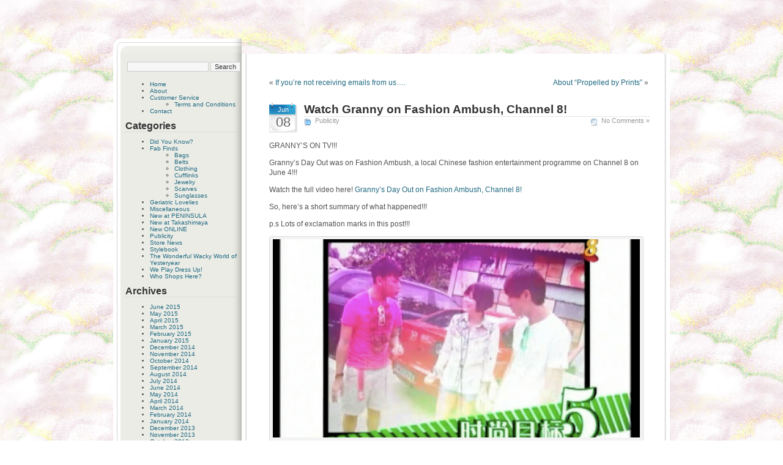

--- FILE ---
content_type: text/html; charset=UTF-8
request_url: https://www.grannysdayout.com/watch-granny-on-fashion-ambush-channel-8/
body_size: 32619
content:

<!DOCTYPE html PUBLIC "-//W3C//DTD XHTML 1.0 Transitional//EN" "http://www.w3.org/TR/xhtml1/DTD/xhtml1-transitional.dtd">
<html xmlns="http://www.w3.org/1999/xhtml" lang="en-US">

<head profile="http://gmpg.org/xfn/11">
<meta http-equiv="Content-Type" content="text/html; charset=UTF-8" />

<title>Granny&#039;s Day Out  &raquo; Blog Archive   &raquo; Watch Granny on Fashion Ambush, Channel 8!</title>

<meta name="generator" content="WordPress 6.9" /> <!-- leave this for stats -->

<link rel="stylesheet" href="https://www.grannysdayout.com/wp-content/themes/Neu_gdo/style.css" type="text/css" media="screen" />
<link rel="alternate" type="application/rss+xml" title="Granny&#039;s Day Out RSS Feed" href="https://www.grannysdayout.com/feed/" />
<link rel="pingback" href="https://www.grannysdayout.com/xmlrpc.php" />

<script type="text/javascript">
<!--
function MM_swapImgRestore() { //v3.0
  var i,x,a=document.MM_sr; for(i=0;a&&i<a.length&&(x=a[i])&&x.oSrc;i++) x.src=x.oSrc;
}
function MM_preloadImages() { //v3.0
  var d=document; if(d.images){ if(!d.MM_p) d.MM_p=new Array();
    var i,j=d.MM_p.length,a=MM_preloadImages.arguments; for(i=0; i<a.length; i++)
    if (a[i].indexOf("#")!=0){ d.MM_p[j]=new Image; d.MM_p[j++].src=a[i];}}
}

function MM_findObj(n, d) { //v4.01
  var p,i,x;  if(!d) d=document; if((p=n.indexOf("?"))>0&&parent.frames.length) {
    d=parent.frames[n.substring(p+1)].document; n=n.substring(0,p);}
  if(!(x=d[n])&&d.all) x=d.all[n]; for (i=0;!x&&i<d.forms.length;i++) x=d.forms[i][n];
  for(i=0;!x&&d.layers&&i<d.layers.length;i++) x=MM_findObj(n,d.layers[i].document);
  if(!x && d.getElementById) x=d.getElementById(n); return x;
}

function MM_swapImage() { //v3.0
  var i,j=0,x,a=MM_swapImage.arguments; document.MM_sr=new Array; for(i=0;i<(a.length-2);i+=3)
   if ((x=MM_findObj(a[i]))!=null){document.MM_sr[j++]=x; if(!x.oSrc) x.oSrc=x.src; x.src=a[i+2];}
}
//-->
</script>

</head>
<body onLoad="MM_preloadImages('https://www.grannysdayout.com/wp-content/themes/Neu_gdo/images/header/Header-over_05.gif','https://www.grannysdayout.com/wp-content/themes/Neu_gdo/images/header/Header-over_06.gif','https://www.grannysdayout.com/wp-content/themes/Neu_gdo/images/header/Header-over_07.gif')">

<table id="gdo_content">
<tr>

<td id="left_table" valign="top">
<div id="left_menu-tb">
<div id="cat_top-tb"></div>
	<div id="sidebar-tb">
			
				<form method="get" id="searchform" action="https://www.grannysdayout.com/">
<div><input type="text" value="" name="s" id="s" />
<input type="submit" id="searchsubmit" value="Search" />
</div>
</form>

<li id="nav_menu-2" class="widget widget_nav_menu"><div class="menu-secondary-menu-container"><ul id="menu-secondary-menu" class="menu"><li id="menu-item-2991" class="menu-item menu-item-type-custom menu-item-object-custom menu-item-home menu-item-2991"><a href="http://www.grannysdayout.com/">Home</a></li>
<li id="menu-item-2992" class="menu-item menu-item-type-post_type menu-item-object-page menu-item-2992"><a href="https://www.grannysdayout.com/about/">About</a></li>
<li id="menu-item-2996" class="menu-item menu-item-type-custom menu-item-object-custom menu-item-has-children menu-item-2996"><a href="http://www.grannysdayout.com/customer-service/shipping-and-delivery/">Customer Service</a>
<ul class="sub-menu">
	<li id="menu-item-3141" class="menu-item menu-item-type-post_type menu-item-object-page menu-item-3141"><a href="https://www.grannysdayout.com/customer-service/terms-and-conditions/">Terms and Conditions</a></li>
</ul>
</li>
<li id="menu-item-3219" class="menu-item menu-item-type-post_type menu-item-object-page menu-item-3219"><a href="https://www.grannysdayout.com/contact/">Contact</a></li>
</ul></div></li><li id="categories-2" class="widget widget_categories"><h2 class="widgettitle">Categories</h2>
			<ul>
					<li class="cat-item cat-item-30"><a href="https://www.grannysdayout.com/category/learn/">Did You Know?</a>
</li>
	<li class="cat-item cat-item-25"><a href="https://www.grannysdayout.com/category/cool-random-finds-at-the-physical-store/">Fab Finds</a>
<ul class='children'>
	<li class="cat-item cat-item-27"><a href="https://www.grannysdayout.com/category/cool-random-finds-at-the-physical-store/bags/">Bags</a>
</li>
	<li class="cat-item cat-item-441"><a href="https://www.grannysdayout.com/category/cool-random-finds-at-the-physical-store/belts/">Belts</a>
</li>
	<li class="cat-item cat-item-57"><a href="https://www.grannysdayout.com/category/cool-random-finds-at-the-physical-store/clothing-cool-random-finds-at-the-physical-store/">Clothing</a>
</li>
	<li class="cat-item cat-item-701"><a href="https://www.grannysdayout.com/category/cool-random-finds-at-the-physical-store/cufflinks/">Cufflinks</a>
</li>
	<li class="cat-item cat-item-58"><a href="https://www.grannysdayout.com/category/cool-random-finds-at-the-physical-store/jewelry-cool-random-finds-at-the-physical-store/">Jewelry</a>
</li>
	<li class="cat-item cat-item-443"><a href="https://www.grannysdayout.com/category/cool-random-finds-at-the-physical-store/great-finds-scarves/">Scarves</a>
</li>
	<li class="cat-item cat-item-448"><a href="https://www.grannysdayout.com/category/cool-random-finds-at-the-physical-store/great-finds-vintage-sunglasses/">Sunglasses</a>
</li>
</ul>
</li>
	<li class="cat-item cat-item-971"><a href="https://www.grannysdayout.com/category/geriatric-lovelies/">Geriatric Lovelies</a>
</li>
	<li class="cat-item cat-item-1"><a href="https://www.grannysdayout.com/category/miscelleneous/">Miscellaneous</a>
</li>
	<li class="cat-item cat-item-38"><a href="https://www.grannysdayout.com/category/new-at-peninsula/">New at PENINSULA</a>
</li>
	<li class="cat-item cat-item-1114"><a href="https://www.grannysdayout.com/category/new-at-takashimaya/">New at Takashimaya</a>
</li>
	<li class="cat-item cat-item-663"><a href="https://www.grannysdayout.com/category/new-arrivals-in-the-eshop/">New ONLINE</a>
</li>
	<li class="cat-item cat-item-444"><a href="https://www.grannysdayout.com/category/press-coverage-and-online-coverage/">Publicity</a>
</li>
	<li class="cat-item cat-item-14"><a href="https://www.grannysdayout.com/category/news-and-updates-from-the-physical-store/">Store News</a>
</li>
	<li class="cat-item cat-item-16"><a href="https://www.grannysdayout.com/category/stylebook/">Stylebook</a>
</li>
	<li class="cat-item cat-item-677"><a href="https://www.grannysdayout.com/category/the-wonderful-wacky-world-of-yesteryear/">The Wonderful Wacky World of Yesteryear</a>
</li>
	<li class="cat-item cat-item-649"><a href="https://www.grannysdayout.com/category/we-play-dressup/">We Play Dress Up!</a>
</li>
	<li class="cat-item cat-item-29"><a href="https://www.grannysdayout.com/category/our-customers/">Who Shops Here?</a>
</li>
			</ul>

			</li><li id="archives-2" class="widget widget_archive"><h2 class="widgettitle">Archives</h2>
			<ul>
					<li><a href='https://www.grannysdayout.com/2015/06/'>June 2015</a></li>
	<li><a href='https://www.grannysdayout.com/2015/05/'>May 2015</a></li>
	<li><a href='https://www.grannysdayout.com/2015/04/'>April 2015</a></li>
	<li><a href='https://www.grannysdayout.com/2015/03/'>March 2015</a></li>
	<li><a href='https://www.grannysdayout.com/2015/02/'>February 2015</a></li>
	<li><a href='https://www.grannysdayout.com/2015/01/'>January 2015</a></li>
	<li><a href='https://www.grannysdayout.com/2014/12/'>December 2014</a></li>
	<li><a href='https://www.grannysdayout.com/2014/11/'>November 2014</a></li>
	<li><a href='https://www.grannysdayout.com/2014/10/'>October 2014</a></li>
	<li><a href='https://www.grannysdayout.com/2014/09/'>September 2014</a></li>
	<li><a href='https://www.grannysdayout.com/2014/08/'>August 2014</a></li>
	<li><a href='https://www.grannysdayout.com/2014/07/'>July 2014</a></li>
	<li><a href='https://www.grannysdayout.com/2014/06/'>June 2014</a></li>
	<li><a href='https://www.grannysdayout.com/2014/05/'>May 2014</a></li>
	<li><a href='https://www.grannysdayout.com/2014/04/'>April 2014</a></li>
	<li><a href='https://www.grannysdayout.com/2014/03/'>March 2014</a></li>
	<li><a href='https://www.grannysdayout.com/2014/02/'>February 2014</a></li>
	<li><a href='https://www.grannysdayout.com/2014/01/'>January 2014</a></li>
	<li><a href='https://www.grannysdayout.com/2013/12/'>December 2013</a></li>
	<li><a href='https://www.grannysdayout.com/2013/11/'>November 2013</a></li>
	<li><a href='https://www.grannysdayout.com/2013/10/'>October 2013</a></li>
	<li><a href='https://www.grannysdayout.com/2013/09/'>September 2013</a></li>
	<li><a href='https://www.grannysdayout.com/2013/08/'>August 2013</a></li>
	<li><a href='https://www.grannysdayout.com/2013/07/'>July 2013</a></li>
	<li><a href='https://www.grannysdayout.com/2013/06/'>June 2013</a></li>
	<li><a href='https://www.grannysdayout.com/2013/05/'>May 2013</a></li>
	<li><a href='https://www.grannysdayout.com/2013/04/'>April 2013</a></li>
	<li><a href='https://www.grannysdayout.com/2013/03/'>March 2013</a></li>
	<li><a href='https://www.grannysdayout.com/2013/02/'>February 2013</a></li>
	<li><a href='https://www.grannysdayout.com/2013/01/'>January 2013</a></li>
	<li><a href='https://www.grannysdayout.com/2012/12/'>December 2012</a></li>
	<li><a href='https://www.grannysdayout.com/2012/11/'>November 2012</a></li>
	<li><a href='https://www.grannysdayout.com/2012/10/'>October 2012</a></li>
	<li><a href='https://www.grannysdayout.com/2012/09/'>September 2012</a></li>
	<li><a href='https://www.grannysdayout.com/2012/08/'>August 2012</a></li>
	<li><a href='https://www.grannysdayout.com/2012/07/'>July 2012</a></li>
	<li><a href='https://www.grannysdayout.com/2012/06/'>June 2012</a></li>
	<li><a href='https://www.grannysdayout.com/2012/05/'>May 2012</a></li>
	<li><a href='https://www.grannysdayout.com/2012/04/'>April 2012</a></li>
	<li><a href='https://www.grannysdayout.com/2012/03/'>March 2012</a></li>
	<li><a href='https://www.grannysdayout.com/2012/02/'>February 2012</a></li>
	<li><a href='https://www.grannysdayout.com/2012/01/'>January 2012</a></li>
	<li><a href='https://www.grannysdayout.com/2011/12/'>December 2011</a></li>
	<li><a href='https://www.grannysdayout.com/2011/11/'>November 2011</a></li>
	<li><a href='https://www.grannysdayout.com/2011/10/'>October 2011</a></li>
	<li><a href='https://www.grannysdayout.com/2011/09/'>September 2011</a></li>
	<li><a href='https://www.grannysdayout.com/2011/08/'>August 2011</a></li>
	<li><a href='https://www.grannysdayout.com/2011/07/'>July 2011</a></li>
	<li><a href='https://www.grannysdayout.com/2011/06/'>June 2011</a></li>
	<li><a href='https://www.grannysdayout.com/2011/05/'>May 2011</a></li>
	<li><a href='https://www.grannysdayout.com/2011/04/'>April 2011</a></li>
	<li><a href='https://www.grannysdayout.com/2011/03/'>March 2011</a></li>
	<li><a href='https://www.grannysdayout.com/2011/02/'>February 2011</a></li>
	<li><a href='https://www.grannysdayout.com/2011/01/'>January 2011</a></li>
	<li><a href='https://www.grannysdayout.com/2010/12/'>December 2010</a></li>
	<li><a href='https://www.grannysdayout.com/2010/11/'>November 2010</a></li>
	<li><a href='https://www.grannysdayout.com/2010/10/'>October 2010</a></li>
	<li><a href='https://www.grannysdayout.com/2010/09/'>September 2010</a></li>
	<li><a href='https://www.grannysdayout.com/2010/08/'>August 2010</a></li>
	<li><a href='https://www.grannysdayout.com/2010/06/'>June 2010</a></li>
	<li><a href='https://www.grannysdayout.com/2010/05/'>May 2010</a></li>
	<li><a href='https://www.grannysdayout.com/2010/04/'>April 2010</a></li>
	<li><a href='https://www.grannysdayout.com/2010/03/'>March 2010</a></li>
	<li><a href='https://www.grannysdayout.com/2009/11/'>November 2009</a></li>
	<li><a href='https://www.grannysdayout.com/2009/07/'>July 2009</a></li>
	<li><a href='https://www.grannysdayout.com/2009/06/'>June 2009</a></li>
	<li><a href='https://www.grannysdayout.com/2009/04/'>April 2009</a></li>
	<li><a href='https://www.grannysdayout.com/2009/01/'>January 2009</a></li>
	<li><a href='https://www.grannysdayout.com/2008/12/'>December 2008</a></li>
	<li><a href='https://www.grannysdayout.com/2008/11/'>November 2008</a></li>
	<li><a href='https://www.grannysdayout.com/2008/07/'>July 2008</a></li>
			</ul>

			</li><li id="text-2" class="widget widget_text"><h2 class="widgettitle">Our Shop in Peninsula</h2>			<div class="textwidget"><a href="http://www.grannysdayout.com/contact/"><img src="[data-uri]" border="0" width="250" height="188" alt="shopfront" data-src="http://farm8.staticflickr.com/7062/6986663959_6508f4f27e.jpg" decoding="async" class="lazyload" data-eio-rwidth="250" data-eio-rheight="188"><noscript><img src="http://farm8.staticflickr.com/7062/6986663959_6508f4f27e.jpg" border="0" width="250" height="188" alt="shopfront" data-eio="l"></noscript></a>

Our vintage boutique in Singapore stocks a wide range of women’s vintage dresses, tops, skirts, bags, shoes and jewellery from the 1920s to the 1980s. These goodies hail from all over the world. Each piece has been handpicked for its age, style, quality, and fabulousness. All items have been cleaned and lovingly restored, so you can wear them right away. 




</div>
		</li>
		<br>
		<br>
	</div>
<div id="cat_bot-tb"></div>

</div>
</td>

<td id="right_table" valign="top">
<div id="page-tb">

<div id="lt-tb">

<div id="header">
<br><br><br>
<table id="Table_01" width="700" height="120" border="0" cellpadding="0" cellspacing="0">
	<tr>
		<td colspan="7">
			<img src="[data-uri]" width="700" height="40" alt="" data-src="https://www.grannysdayout.com/wp-content/themes/Neu_gdo/images/header/Header_01.png" decoding="async" class="lazyload" data-eio-rwidth="700" data-eio-rheight="40"><noscript><img src="https://www.grannysdayout.com/wp-content/themes/Neu_gdo/images/header/Header_01.png" width="700" height="40" alt="" data-eio="l"></noscript></td>
	</tr>
	<tr>
		<td>
			<img src="[data-uri]" width="40" height="60" alt="" data-src="https://www.grannysdayout.com/wp-content/themes/Neu_gdo/images/header/Header_02.gif" decoding="async" class="lazyload" data-eio-rwidth="40" data-eio-rheight="60"><noscript><img src="https://www.grannysdayout.com/wp-content/themes/Neu_gdo/images/header/Header_02.gif" width="40" height="60" alt="" data-eio="l"></noscript></td>
		<td>
			<a href="http://www.grannysdayout.com/blog"><img src="[data-uri]" width="220" height="60" alt="" data-src="https://www.grannysdayout.com/wp-content/themes/Neu_gdo/images/header/Header_03.gif" decoding="async" class="lazyload" data-eio-rwidth="220" data-eio-rheight="60"><noscript><img src="https://www.grannysdayout.com/wp-content/themes/Neu_gdo/images/header/Header_03.gif" width="220" height="60" alt="" data-eio="l"></noscript></a></td>
		<td>
			<img src="[data-uri]" width="15" height="60" alt="" data-src="https://www.grannysdayout.com/wp-content/themes/Neu_gdo/images/header/Header_04.gif" decoding="async" class="lazyload" data-eio-rwidth="15" data-eio-rheight="60"><noscript><img src="https://www.grannysdayout.com/wp-content/themes/Neu_gdo/images/header/Header_04.gif" width="15" height="60" alt="" data-eio="l"></noscript></td>
		<td rowspan="2"><a href="http://www.grannysdayout.com/blog" onMouseOut="MM_swapImgRestore()" onMouseOver="MM_swapImage('blog','','https://www.grannysdayout.com/wp-content/themes/Neu_gdo/images/header/Header-over_05.gif',1)"><img src="[data-uri]" alt="blog" name="blog" width="130" height="80" border="0" data-src="https://www.grannysdayout.com/wp-content/themes/Neu_gdo/images/header/Header_05.gif" decoding="async" class="lazyload" data-eio-rwidth="130" data-eio-rheight="80"><noscript><img src="https://www.grannysdayout.com/wp-content/themes/Neu_gdo/images/header/Header_05.gif" alt="blog" name="blog" width="130" height="80" border="0" data-eio="l"></noscript></a></td>
<td rowspan="2"><a href="http://www.grannysdayout.com/eshop/index.php" onMouseOut="MM_swapImgRestore()" onMouseOver="MM_swapImage('Shop','','https://www.grannysdayout.com/wp-content/themes/Neu_gdo/images/header/Header-over_06.gif',1)"><img src="[data-uri]" alt="shop" name="Shop" width="140" height="80" border="0" data-src="https://www.grannysdayout.com/wp-content/themes/Neu_gdo/images/header/Header_06.gif" decoding="async" class="lazyload" data-eio-rwidth="140" data-eio-rheight="80"><noscript><img src="https://www.grannysdayout.com/wp-content/themes/Neu_gdo/images/header/Header_06.gif" alt="shop" name="Shop" width="140" height="80" border="0" data-eio="l"></noscript></a></td>
<td rowspan="2"><a href="http://www.grannysdayout.com/?cat=30" onMouseOut="MM_swapImgRestore()" onMouseOver="MM_swapImage('Learn','','https://www.grannysdayout.com/wp-content/themes/Neu_gdo/images/header/Header-over_07.gif',1)"><img src="[data-uri]" alt="learn" name="Learn" width="115" height="80" border="0" data-src="https://www.grannysdayout.com/wp-content/themes/Neu_gdo/images/header/Header_07.gif" decoding="async" class="lazyload" data-eio-rwidth="115" data-eio-rheight="80"><noscript><img src="https://www.grannysdayout.com/wp-content/themes/Neu_gdo/images/header/Header_07.gif" alt="learn" name="Learn" width="115" height="80" border="0" data-eio="l"></noscript></a></td>
<td rowspan="2">
			<img src="[data-uri]" width="40" height="80" alt="" data-src="https://www.grannysdayout.com/wp-content/themes/Neu_gdo/images/header/Header_08.gif" decoding="async" class="lazyload" data-eio-rwidth="40" data-eio-rheight="80"><noscript><img src="https://www.grannysdayout.com/wp-content/themes/Neu_gdo/images/header/Header_08.gif" width="40" height="80" alt="" data-eio="l"></noscript></td>
	</tr>
	<tr>
		<td colspan="3">
			<img src="[data-uri]" width="275" height="20" alt="" data-src="https://www.grannysdayout.com/wp-content/themes/Neu_gdo/images/header/Header_09.gif" decoding="async" class="lazyload" data-eio-rwidth="275" data-eio-rheight="20"><noscript><img src="https://www.grannysdayout.com/wp-content/themes/Neu_gdo/images/header/Header_09.gif" width="275" height="20" alt="" data-eio="l"></noscript></td>
	</tr>
</table>

</div>

<!-- start content -->

	<div id="content" class="narrowcolumn">

	
		<div class="navigation">
			<div class="alignleft">&laquo; <a href="https://www.grannysdayout.com/if-youre-not-receiving-emails-from-us/" rel="prev">If you&#8217;re not receiving emails from us&#8230;.</a></div>
			<div class="alignright"><a href="https://www.grannysdayout.com/about-propelled-by-prints/" rel="next">About &#8220;Propelled by Prints&#8221;</a> &raquo;</div>
		</div>

		<div class="post" id="post-1855">
			<div class="date">
				<span>Jun</span> 08			</div>
		  	<div class="title">
				<h2><a href="https://www.grannysdayout.com/watch-granny-on-fashion-ambush-channel-8/" rel="bookmark" title="Permanent Link: Watch Granny on Fashion Ambush, Channel 8!">Watch Granny on Fashion Ambush, Channel 8!</a></h2>
				<div class="postdata">
					<SPAN class="category"><a href="https://www.grannysdayout.com/category/press-coverage-and-online-coverage/" rel="category tag">Publicity</a></SPAN> <span class="comments"><a href="https://www.grannysdayout.com/watch-granny-on-fashion-ambush-channel-8/#respond">No Comments &#187;</a></span>
				</div>
		  	</div>
		  	<div style="clear:both"></div>

			<div class="entry">
				<p></p>				<p>GRANNY&#8217;S ON TV!!!</p>
<p>Granny&#8217;s Day Out was on Fashion Ambush, a local Chinese fashion entertainment programme on Channel 8 on June 4!!!</p>
<p>Watch the full video here! <a href="http://www.youtube.com/watch?v=IDat8ne_RFU&amp;fmt=22">Granny&#8217;s Day Out on Fashion Ambush, Channel 8!</a></p>
<p>So, here&#8217;s a short summary of what happened!!!</p>
<p>p.s Lots of exclamation marks in this post!!!</p>
<div style="width: 610px" class="wp-caption alignnone"><img fetchpriority="high" decoding="async" class="alignnone" src="http://lh5.ggpht.com/_mXUFD_Qah58/TE6jXKKeiPI/AAAAAAAAAEY/LBeMJ4R-M1g/Fashion%20Ambush%201.jpg" alt="" width="600" height="324" /><p class="wp-caption-text">Kena ambushed on the street by fashion police Ben and Trey</p></div>
<div style="width: 610px" class="wp-caption alignnone"><img decoding="async" class="alignnone lazyload" src="[data-uri]" alt="" width="600" height="324" data-src="http://lh4.ggpht.com/_mXUFD_Qah58/TE6kRPdFMOI/AAAAAAAAAE0/_gGeufpCpFM/Fashion%20Ambush%208.jpg" data-eio-rwidth="600" data-eio-rheight="324" /><noscript><img decoding="async" class="alignnone" src="http://lh4.ggpht.com/_mXUFD_Qah58/TE6kRPdFMOI/AAAAAAAAAE0/_gGeufpCpFM/Fashion%20Ambush%208.jpg" alt="" width="600" height="324" data-eio="l" /></noscript><p class="wp-caption-text">I am a summation of parts.</p></div>
<div style="width: 610px" class="wp-caption alignnone"><img decoding="async" class="alignnone lazyload" src="[data-uri]" alt="" width="600" height="326" data-src="http://lh6.ggpht.com/_mXUFD_Qah58/TE6ka524HII/AAAAAAAAAE4/JR2wIxCJR5A/Fashion%20Ambush%209.jpg" data-eio-rwidth="600" data-eio-rheight="326" /><noscript><img decoding="async" class="alignnone" src="http://lh6.ggpht.com/_mXUFD_Qah58/TE6ka524HII/AAAAAAAAAE4/JR2wIxCJR5A/Fashion%20Ambush%209.jpg" alt="" width="600" height="326" data-eio="l" /></noscript><p class="wp-caption-text">So anyway they came over to Granny&#39;s Day Out</p></div>
<div style="width: 610px" class="wp-caption alignnone"><img decoding="async" class="alignnone lazyload" src="[data-uri]" alt="" width="600" height="326" data-src="http://lh5.ggpht.com/_mXUFD_Qah58/TE6jfogM1tI/AAAAAAAAAEc/MEOzBjogzng/Fashion%20Ambush%202.jpg" data-eio-rwidth="600" data-eio-rheight="326" /><noscript><img decoding="async" class="alignnone" src="http://lh5.ggpht.com/_mXUFD_Qah58/TE6jfogM1tI/AAAAAAAAAEc/MEOzBjogzng/Fashion%20Ambush%202.jpg" alt="" width="600" height="326" data-eio="l" /></noscript><p class="wp-caption-text">... and gawked at stuff</p></div>
<div class="mceTemp">
<dl class="wp-caption alignnone" style="width: 610px;">
<dd class="wp-caption-dd"><img decoding="async" class="alignnone lazyload" src="[data-uri]" alt="" width="600" height="323" data-src="http://lh6.ggpht.com/_mXUFD_Qah58/TE6kg66cZQI/AAAAAAAAAE8/vYvQIR4Rx0Y/Fashion%20Ambush%2011.jpg" data-eio-rwidth="600" data-eio-rheight="323" /><noscript><img decoding="async" class="alignnone" src="http://lh6.ggpht.com/_mXUFD_Qah58/TE6kg66cZQI/AAAAAAAAAE8/vYvQIR4Rx0Y/Fashion%20Ambush%2011.jpg" alt="" width="600" height="323" data-eio="l" /></noscript>They gushed over vintage new old stock jewelry</dd>
</dl>
</div>
<div style="width: 610px" class="wp-caption alignnone"><img decoding="async" class="alignnone lazyload" src="[data-uri]" alt="" width="600" height="323" data-src="http://lh5.ggpht.com/_mXUFD_Qah58/TE6kBSNVTWI/AAAAAAAAAEs/zQb_pEaTj8Y/Fashion%20Ambush%207.jpg" data-eio-rwidth="600" data-eio-rheight="323" /><noscript><img decoding="async" class="alignnone" src="http://lh5.ggpht.com/_mXUFD_Qah58/TE6kBSNVTWI/AAAAAAAAAEs/zQb_pEaTj8Y/Fashion%20Ambush%207.jpg" alt="" width="600" height="323" data-eio="l" /></noscript><p class="wp-caption-text">... and yakked about vintage travel bags</p></div>
<div style="width: 610px" class="wp-caption alignnone"><img decoding="async" class="alignnone lazyload" src="[data-uri]" alt="" width="600" height="326" data-src="http://lh4.ggpht.com/_mXUFD_Qah58/TE6joMnBw5I/AAAAAAAAAEg/ogyrxhyVwNQ/Fashion%20Ambush%203.jpg" data-eio-rwidth="600" data-eio-rheight="326" /><noscript><img decoding="async" class="alignnone" src="http://lh4.ggpht.com/_mXUFD_Qah58/TE6joMnBw5I/AAAAAAAAAEg/ogyrxhyVwNQ/Fashion%20Ambush%203.jpg" alt="" width="600" height="326" data-eio="l" /></noscript><p class="wp-caption-text">Ben puts on a dress</p></div>
<div style="width: 610px" class="wp-caption alignnone"><img decoding="async" class="alignnone lazyload" src="[data-uri]" alt="" width="600" height="328" data-src="http://lh5.ggpht.com/_mXUFD_Qah58/TE6jxmV4HVI/AAAAAAAAAEk/UN1m7-P6rXI/Fashion%20Ambush%204.jpg" data-eio-rwidth="600" data-eio-rheight="328" /><noscript><img decoding="async" class="alignnone" src="http://lh5.ggpht.com/_mXUFD_Qah58/TE6jxmV4HVI/AAAAAAAAAEk/UN1m7-P6rXI/Fashion%20Ambush%204.jpg" alt="" width="600" height="328" data-eio="l" /></noscript><p class="wp-caption-text">...but decides I look better in it</p></div>
<div style="width: 610px" class="wp-caption alignnone"><img decoding="async" class="alignnone lazyload" src="[data-uri]" alt="" width="600" height="325" data-src="http://lh4.ggpht.com/_mXUFD_Qah58/TE6kJq__J3I/AAAAAAAAAEw/Ms0TfKVHL5I/Fashion%20Ambush%2010.jpg" data-eio-rwidth="600" data-eio-rheight="325" /><noscript><img decoding="async" class="alignnone" src="http://lh4.ggpht.com/_mXUFD_Qah58/TE6kJq__J3I/AAAAAAAAAEw/Ms0TfKVHL5I/Fashion%20Ambush%2010.jpg" alt="" width="600" height="325" data-eio="l" /></noscript><p class="wp-caption-text">Trey says this 80s jumpsuit is very Bian Yuan Shao Nian (Wayward Teenager), a local show in the 80s</p></div>
<div style="width: 610px" class="wp-caption alignnone"><img decoding="async" class="alignnone lazyload" src="[data-uri]" alt="" width="600" height="325" data-src="http://lh4.ggpht.com/_mXUFD_Qah58/TE6j4XYswpI/AAAAAAAAAEo/dzvuaGiPsMk/Fashion%20Ambush%206.jpg" data-eio-rwidth="600" data-eio-rheight="325" /><noscript><img decoding="async" class="alignnone" src="http://lh4.ggpht.com/_mXUFD_Qah58/TE6j4XYswpI/AAAAAAAAAEo/dzvuaGiPsMk/Fashion%20Ambush%206.jpg" alt="" width="600" height="325" data-eio="l" /></noscript><p class="wp-caption-text">So I put on the jumpsuit and strike a pose in the hope that someone out there will realise that I am truly meant to be a TV star.</p></div>

				
				<p class="postmetadata alt">
					<small>
						This entry was posted
												on Tuesday, June 8th, 2010 at 8:11 pm						and is filed under <a href="https://www.grannysdayout.com/category/press-coverage-and-online-coverage/" rel="category tag">Publicity</a>.
						You can follow any responses to this entry through the <a href="https://www.grannysdayout.com/watch-granny-on-fashion-ambush-channel-8/feed/">RSS 2.0</a> feed.

													You can skip to the end and leave a response. Pinging is currently not allowed.

						
					</small>
				</p>

			</div>
		</div>

	
<!-- You can start editing here. -->


			<!-- If comments are open, but there are no comments. -->

	 


<h3 id="respond">Leave a Reply</h3>


<form action="https://www.grannysdayout.com/wp-comments-post.php" method="post" id="commentform">


<p><input type="text" name="author" id="author" value="" size="22" tabindex="1" />
<label for="author"><small>Name (required)</small></label></p>

<p><input type="text" name="email" id="email" value="" size="22" tabindex="2" />
<label for="email"><small>Mail (will not be published) (required)</small></label></p>

<p><input type="text" name="url" id="url" value="" size="22" tabindex="3" />
<label for="url"><small>Website</small></label></p>


<!--<p><small><strong>XHTML:</strong> You can use these tags: <code>&lt;a href=&quot;&quot; title=&quot;&quot;&gt; &lt;abbr title=&quot;&quot;&gt; &lt;acronym title=&quot;&quot;&gt; &lt;b&gt; &lt;blockquote cite=&quot;&quot;&gt; &lt;cite&gt; &lt;code&gt; &lt;del datetime=&quot;&quot;&gt; &lt;em&gt; &lt;i&gt; &lt;q cite=&quot;&quot;&gt; &lt;s&gt; &lt;strike&gt; &lt;strong&gt; </code></small></p>-->

<p><textarea name="comment" id="comment" cols="100%" rows="10" tabindex="4"></textarea></p>

<p><input name="submit" type="submit" id="submit" tabindex="5" value="Submit Comment" />
<input type="hidden" name="comment_post_ID" value="1855" />
</p>
<p style="display: none;"><input type="hidden" id="akismet_comment_nonce" name="akismet_comment_nonce" value="c7845fde6e" /></p><p style="display: none !important;" class="akismet-fields-container" data-prefix="ak_"><label>&#916;<textarea name="ak_hp_textarea" cols="45" rows="8" maxlength="100"></textarea></label><input type="hidden" id="ak_js_1" name="ak_js" value="143"/><script>document.getElementById( "ak_js_1" ).setAttribute( "value", ( new Date() ).getTime() );</script></p>
</form>



	
	</div>	
</div>
<div id="pad_foot-tb">
<div id="footer">
	<img src="[data-uri]" border="0" data-src="https://www.grannysdayout.com/wp-content/themes/Neu_gdo/images/kubrickfooter.png" decoding="async" class="lazyload" width="700" height="97" data-eio-rwidth="700" data-eio-rheight="97"><noscript><img src="https://www.grannysdayout.com/wp-content/themes/Neu_gdo/images/kubrickfooter.png" border="0" data-eio="l"></noscript>
</div>
</div>
</div>
</td>

</tr>
</table>
</body>